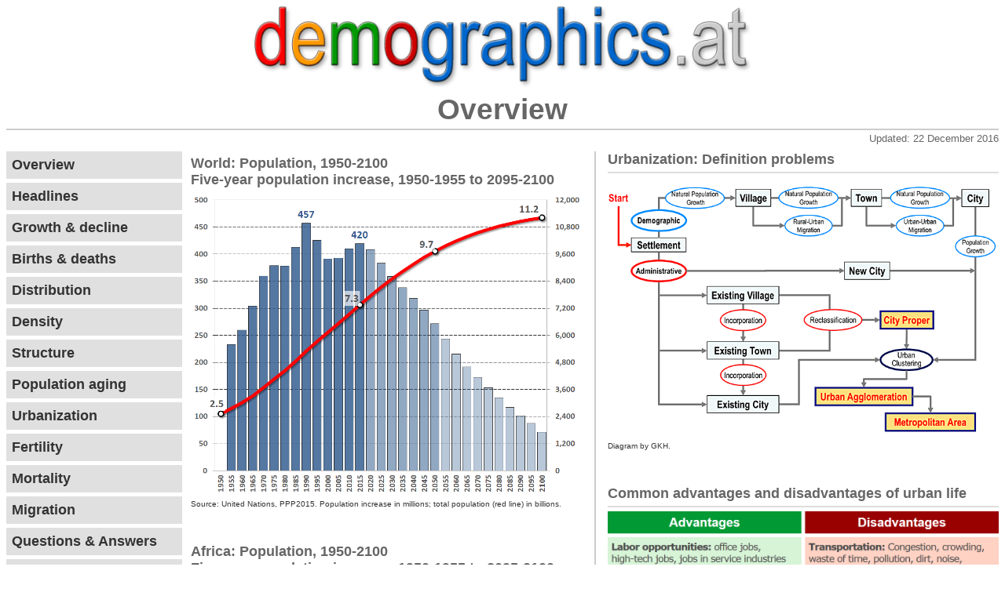

--- FILE ---
content_type: text/html
request_url: http://demographics.at/all-charts_1.html
body_size: 8094
content:
<html>

<head>
<meta http-equiv="Content-Type" content="text/html; charset=windows-1252">
<meta name="viewport" content="width=device-width"; initial-scale="1.0">

<title>DemoGraphics - Home page</title>

<meta name="UPDATE" content="15 March 2016">
<meta name="keywords" content="demography, global population trends, world population trends, global population projections, probabilistic population projections, demographic data visualization, data charts, global population problems, Gerhard K. Heilig">
<meta name="description" content="This website provides facts, figures and analyses on global population trends.">
<meta name="ROBOTS" content="INDEX,FOLLOW">

<link rel="stylesheet" type="text/css" href="./css/style_flex.css">

<script type="text/javascript">
  var _gaq = _gaq || [];
  _gaq.push(['_setAccount', 'UA-6246384-8']);
  _gaq.push(['_trackPageview']);
  (function() {
    var ga = document.createElement('script'); ga.type = 'text/javascript'; ga.async = true;
    ga.src = ('https:' == document.location.protocol ? 'https://ssl' : 'http://www') + '.google-analytics.com/ga.js';
    var s = document.getElementsByTagName('script')[0]; s.parentNode.insertBefore(ga, s);
  })();
</script>

</head>

<body>

<div class=page>

<div class="header">
<img border="0" src="images/logos/demographics-logo_3.gif" width="100%">
</div>

<div class="menu-icon">
<a target="_self" href="menu.html"><img border="0" src="images/logos/menu_s.gif" width="34" height="34"></a>
</div>

<div class="chapter-title">
Overview
</div>

<div class="update">
Updated: 22 December 2016
</div>


<div class="col-3 col-m-3 menu">
<ul>
<li><a href="overview.html">Overview</a></li>
<li><a href="headlines.html">Headlines</a></li>
<li><a href="growth-decline.html">Growth & decline</a></li>
<li><a href="births-deaths.html">Births & deaths</a></li>
<li><a href="distribution.html">Distribution</a></li>
<li><a href="density.html">Density</a></li>
<li><a href="structure.html">Structure</a></li>
<li><a href="aging.html">Population aging</a></li>
<li><a href="urbanization.html">Urbanization</a></li>
<li><a href="fertility.html">Fertility</a></li>
<li><a href="mortality.html">Mortality</a></li>
<li><a href="migration.html">Migration</a></li>
<li><a href="q&a.html">Questions & Answers</a></li>
<li><a href="all-charts_1.html">All figures & charts</a></li>
<li><a href="about.html">About</a></li>
<li><a href="disclaimer.html">Disclaimer</a></li>
</ul>
</div>

<div class="cols">

<div class="section">
 <div class="figure-title1">World: Population, 1950-2100<br>Five-year population increase, 1950-1955 to 2095-2100</div>
 <div class="img"><a target="_self" href="growth-decline.html"><img src="images/growth-decline/PPP2015_World_Tot-Pop_Pop-Increase_1950-2100.gif" alt="World: Population and population increase, 1950-2100" width="100%"></a></div>    
 <div class="source">Source: United Nations, PPP2015. Population increase in millions; total population (red line) in billions.</div>
</div>

<div class="section">
 <div class="figure-title2">Africa: Population, 1950-2100<br>Five-year population increase, 1950-1955 to 2095-2100</div>
 <div class="img"><a target="_self" href="growth-decline.html"><img src="images/growth-decline/ppp2015_africa_tot-pop_pop-increase_1950-2100.gif" alt="Africa; Population and population increase, 1950-2100" width="100%"></a></div>    
 <div class="source">Source: United Nations, PPP2015. Population increase in millions; total population (red line) in billions.</div>
</div>

<div class="section">
 <div class="figure-title2">World: Population, 1950-2100</div>
 <div class="img"><a target="_self" href="growth-decline.html"><img src="images/growth-decline/PPP2015_World_Tot-Pop_1950-2100.gif" alt="World population, 1950-2100" width="100%"></a></div>    
 <div class="source">Source: United Nations, PPP2015</div>
</div>

<div class="section">
 <div class="figure-title2">Africa: Population, 1950-2100</div>
 <div class="img"><a target="_self" href="growth-decline.html"><img src="images/growth-decline/PPP2015_Africa_Tot-Pop_1950-2100.gif" alt="Africa's population, 1950-2100" width="100%"></a></div> 
 <div class="source">Source: United Nations, PPP2015</div>
</div>

<div class="section">
 <div class="figure-title2">Asia: Population, 1950-2100</div>
 <div class="img"><a target="_self" href="growth-decline.html"><img src="images/growth-decline/PPP2015_Asia_Tot-Pop_1950-2100.gif" alt="Asia's population, 1950-2100" width="100%"></a></div> 
 <div class="source">Source: United Nations, PPP2015</div>
</div>

<div class="section">
 <div class="figure-title2">Europe: Population, 1950-2100</div>
 <div class="img"><a target="_self" href="growth-decline.html"><img src="images/growth-decline/PPP2015_Europe_Tot-Pop_1950-2100.gif" alt="Europe's population, 1950-2100" width="100%"></a></div>
 <div class="source">Source: United Nations, PPP2015</div>
</div>

<div class="section">
 <div class="figure-title2">Latin America: Population, 1950-2100</div>
 <div class="img"><a target="_self" href="growth-decline.html"><img src="images/growth-decline/PPP2015_Lat-America_Tot-Pop_1950-2100.gif" alt="Population of Latin America and the Caribbean, 1950-2100" width="100%"></a></div>
 <div class="source">Source: United Nations, PPP2015</div>
</div>

<div class="section">
 <div class="figure-title2">Northern America: Population, 1950-2100</div>
 <div class="img"><a target="_self" href="growth-decline.html"><img src="images/growth-decline/PPP2015_N-America_Tot-Pop_1950-2100.gif" alt="Population of Northern America, 1950-2100" width="100%"></a></div>
 <div class="source">Source: United Nations, PPP2015</div>
</div>

<div class="section">
 <div class="figure-title2">Africa vs. Europe: Population, 1950-2100</div>
 <div class="img"><a target="_self" href="growth-decline.html"><img src="images/growth-decline/PPP2015_Africa-Europe_Tot-Pop_1950-2100.gif" alt="Population of Africa and Europe, 1950-2100" width="100%"></a></div>
 <div class="source">Source: United Nations, PPP2015</div>
</div>

<div class="section">
 <div class="figure-title2">Latin America vs. Northern America: Population, 1950-2100</div>
 <div class="img"><a target="_self" href="growth-decline.html"><img src="images/growth-decline/PPP2015_Lat-Am_N-Am_Tot-Pop_1950-2100.gif" alt="Population of Latin America and Northern America, 1950-2100" width="100%"></a></div>
 <div class="source">Source: United Nations, PPP2015</div>
</div>

<div class="section">
 <div class="figure-title2">Asia vs. Africa: Population, 1950-2100</div>
 <div class="img"><a target="_self" href="growth-decline.html"><img src="images/growth-decline/PPP2015_Asia-Africa_Tot-Pop_1950-2100.gif" alt="Population of Asia and Africa, 1950-2100" width="100%"></a></div>
 <div class="source">Source: United Nations, WPP2015</div>
</div>

<div class="section">
 <div class="figure-title2">Population increase by region, 1950-2100</div>
 <div class="img"><a target="_self" href="growth-decline.html"><img src="images/growth-decline/WPP2015_Tot-Pop-Change_Regions_1950-2100.gif" alt="Population increase by region, 1950-2100" width="100%"></a></div>
 <div class="source">Source: United Nations, WPP2015</div>
</div>

<div class="section">
 <div class="figure-title2">Population increase or decline by major regions</div>
 <div class="img"><a target="_self" href="growth-decline.html"><img src="images/growth-decline/PPP2015_Tot-Pop-Change_4-Periods.gif" alt="Population growth and decline" width="100%"></a></div>
 <div class="source">Source: United Nations, WPP2015</div>
</div>

<div class="section">
 <div class="figure-title2">Population increase: Top 20 countries</div>
 <div class="img"><a target="_self" href="growth-decline.html"><img src="images/growth-decline/WPP2015_Tot-Pop_20-top-countries.gif" alt="Population growth by country" width="100%"></a></div>
 <div class="source">Source: United Nations, WPP2015</div>
</div>

<div class="section">
 <div class="figure-title2">Population change: 1950-2100<br>Democratic Republic of the Congo, United Republic of Tanzania, Belarus</div>
 <div class="img"><a target="_self" href="growth-decline.html"><img src="images/growth-decline/WPP2015_Tot-Pop_Congo-Tanzania-Belarus_1950-2100.gif" alt="Population growth in countries with similar population size in 1950" width="100%"></a></div>
 <div class="source">Source: United Nations, WPP2015</div>
</div>

<div class="section">
 <div class="figure-title2">Population change: 1950-2100<br>Ethiopia, Egypt, Poland</div>
 <div class="img"><a target="_self" href="growth-decline.html"><img src="images/growth-decline/WPP2015_Tot-Pop_Ethiopia-Egypt-Poland_1950-2100.gif" alt="Population growth in countries with similar population size in 1950" width="100%"></a></div>
 <div class="source">Source: United Nations, WPP2015</div>
</div>

<div class="section">
 <div class="figure-title2">Population change: 1950-2100<br>Nigeria, Pakistan, Ukraine</div>
 <div class="img"><a target="_self" href="growth-decline.html"><img src="images/growth-decline/WPP2015_Tot-Pop_Nigeria-Pakistan-Ukraine_1950-2100.gif" alt="Population growth in countries with similar population size in 1950" width="100%"></a></div>
 <div class="source">Source: United Nations, WPP2015</div>
</div>

<div class="section">
 <div class="figure-title2">Population change: 1950-2100<br>Niger, Iraq, Bulgaria</div>
 <div class="img"><a target="_self" href="growth-decline.html"><img src="images/growth-decline/WPP2015_Tot-Pop_Niger-Iraq-Bulgaria_1950-2100.gif" alt="Population growth in countries with similar population size in 1950" width="100%"></a></div>
 <div class="source">Source: United Nations, WPP2015</div>
</div>


<div class="section">
 <div class="figure-title2">Population change: 1950-2100<br>The United States of America, Western Europe and the Russian Federation</div>
 <div class="img"><a target="_self" href="growth-decline.html"><img src="images/growth-decline/WPP2015_Tot-Pop_USA-WestEurope-Russia_1950-2100.gif" alt="Population growth or decline: USA, Western Europe, Russian Federation, 1950-2100" width="100%"></a></div>
 <div class="source">Source: United Nations, WPP2015</div>
</div>


<div class="section">
 <div class="figure-title2">Europe: Births & Deaths, 1950-2100</div>
 <div class="img"><a target="_self" href="births-deaths.html"><img src="images/births-deaths/wpp2015_europe_cbr-cdr_births-deaths_1950-2100.gif" alt="Europe: Crude birth and death rates, 1950-2100" width="100%"></a></div>    
 <div class="source">Source: United Nations, WPP2015</div>
</div>

<div class="section">
 <div class="figure-title2">Africa: Births & Deaths, 1950-2100</div>
 <div class="img"><a target="_self" href="births-deaths.html"><img src="images/births-deaths/wpp2015_africa_cbr-cdr_births-deaths_1950-2100.gif" alt="Africa: Crude birth and death rates, 1950-2100" width="100%"></a></div> 
 <div class="source">Source: United Nations, PPP2015</div>
</div>

<div class="section">
 <div class="figure-title2">Asia: Births & Deaths, 1950-2100</div>
 <div class="img"><a target="_self" href="births-deaths.html"><img src="images/births-deaths/wpp2015_asia_cbr-cdr_births-deaths_1950-2100.gif" alt="Asia: Crude birth and death rates, 1950-2100" width="100%"></a></div> 
 <div class="source">Source: United Nations, PPP2015</div>
</div>

<div class="section">
 <div class="figure-title2">World population by major regions, 1950-2100</div>
 <div class="img"><a target="_self" href="distribution.html"><img src="images/distribution/wpp2015_tot-pop-proportion_regions_1950-2100.gif" alt="World population, 1950-2100" width="100%"></a></div>    
 <div class="source">Source: United Nations, WPP2015</div>
</div>

<div class="section">
 <div class="figure-title2">Percentage of world population by major regions, 1950-2100</div>
 <div class="img"><a target="_self" href="distribution.html"><img src="images/distribution/wpp2015_tot-pop-proportion_regions_1950-2100_percentages.gif" alt="World population, 1950-2100" width="100%"></a></div>    
 <div class="source">Source: United Nations, WPP2015</div>
</div>

<div class="section">
 <div class="figure-title2">Share of world population by major regions</div>
 <div class="img"><a target="_self" href="distribution.html"><img src="images/distribution/wpp2015_tot-pop-proportion_regions_1950-2015-2050-2100.gif" alt="Asia's population, 1950-2100" width="100%"></a></div> 
 <div class="source">Source: United Nations, PPP2015</div>
</div>

<div class="section">
 <div class="figure-title2">Population density by major regions, 2014, 2050, 2100</div>
 <div class="img"><a target="_self" href="density.html"><img src="images/density/wpp2012_pop-density_regions.gif" alt="Population density by major regions, 2014, 2050, 2100" width="100%"></a></div> 
 <div class="source">Chart prepared by Gerhard K. Heilig, 2014; Data source: United Nations, WPP2012: Medium Variant.</div>
</div>

<div class="section">
 <div class="figure-title2">Population density by sub-regions</div>
 <div class="img"><a target="_self" href="density.html"><img src="images/density/wpp2012_pop-density_subregions_1.gif" alt="Population density by sub-regions, 2014" width="100%"></a></div> 
 <div class="img"><a target="_self" href="density.html"><img src="images/density/wpp2012_pop-density_subregions_2.gif" alt="Population density by sub-regions, 2050" width="100%"></a></div> 
 <div class="img"><a target="_self" href="density.html"><img src="images/density/wpp2012_pop-density_subregions_3.gif" alt="Population density by sub-regions, 2100" width="100%"></a></div> 
 <div class="source">Chart prepared by Gerhard K. Heilig, 2014; Data source: United Nations, WPP2012: Medium Variant.</div>
</div>


<div class="section">
 <div class="figure-title2">Population density: Top-50 most densely populated countries in 2015</div>
 <div class="img"><a target="_self" href="density.html"><img src="images/density/wpp2015_Pop-Density_Top-50-Countries_2015.gif" alt="Population density by major regions, 2014, 2050, 2100" width="100%"></a></div> 
 <div class="source">Chart prepared by Gerhard K. Heilig, 2016; Data source: United Nations, WPP2015: Medium Variant.</div>
</div>


<div class="section">
 <div class="figure-title2">Population density: Top-50 most densely populated countries in 2050</div>
 <div class="img"><a target="_self" href="density.html"><img src="images/density/wpp2015_Pop-Density_Top-50-Countries_2050.gif" alt="Population density by major regions, 2014, 2050, 2100" width="100%"></a></div> 
 <div class="source">Chart prepared by Gerhard K. Heilig, 2016; Data source: United Nations, WPP2015: Medium Variant.</div>
</div>

<div class="section">
 <div class="figure-title2">World: Population aged 0-24, 25-49, 50+</div>
 <div class="img"><a target="_self" href="structure.html"><img src="images/structure/wpp2015_world_pop_0-25-50_line-pie.gif" alt="World: Population aged 0-24, 25-49, 50+" width="100%"></a></div>    
 <div class="source">Chart by GKH. Data source: United Nations, WPP2015</div>
</div>

<div class="section">
 <div class="figure-title2">Asia: Population aged 0-24, 25-49, 50+</div>
 <div class="img"><a target="_self" href="structure.html"><img src="images/structure/wpp2015_asia_pop_0-25-50_line-pie.gif" alt="Asia: Population aged 0-24, 25-49, 50+" width="100%"></a></div>    
 <div class="source">Chart by GKH. Data source: United Nations, WPP2015</div>
</div>

<div class="section">
 <div class="figure-title2">Africa: Population aged 0-24, 25-49, 50+</div>
 <div class="img"><a target="_self" href="structure.html"><img src="images/structure/wpp2015_africa_pop_0-25-50_line-pie.gif" alt="Africa: Population aged 0-24, 25-49, 50+" width="100%"></a></div>    
 <div class="source">Chart by GKH. Data source: United Nations, WPP2015</div>
</div>


<div class="section">
 <div class="figure-title2">Europe: Population aged 0-24, 25-49, 50+</div>
 <div class="img"><a target="_self" href="structure.html"><img src="images/structure/wpp2015_europe_pop_0-25-50_line-pie.gif" alt="Africa: Population aged 0-24, 25-49, 50+" width="100%"></a></div>    
 <div class="source">Chart by GKH. Data source: United Nations, WPP2015</div>
</div>


<div class="section">
 <div class="figure-title2">Africa vs. Europe: <br>Population aged 0-24, 25-49, 50+ (percent)</div>
 <div class="img"><a target="_self" href="structure.html"><img src="images/structure/wpp2015_africa_europe_0-25-50_percent.gif" alt="Africa: Population aged 0-24, 25-49, 50+" width="100%"></a></div>    
 <div class="source">Chart by GKH. Data source: United Nations, WPP2015</div>
</div>


<div class="section">
 <div class="figure-title2">Africa vs. Europe: <br>Population aged 0-24 (millions)</div>
 <div class="img"><a target="_self" href="structure.html"><img src="images/structure/wpp2015_africa_europe_0-25.gif" alt="Africa: Population aged 0-24, 25-49, 50+" width="100%"></a></div>    
 <div class="source">Chart by GKH. Data source: United Nations, WPP2015</div>
</div>

<div class="section">
 <div class="figure-title2">Population aging</div>
 <div class="img"><a target="_self" href="aging.html"><img src="images/aging/ani_china_1L.gif" alt="China: Population aging" width="100%"></a></div>    
 <div class="source">Animation by GKH. Data source: United Nations, WPP2006</div>
</div>


<div class="section">
 <div class="figure-title2">Median age by major regions</div>
 <div class="img"><a target="_self" href="aging.html"><img src="images/aging/wpp2015_median-age_regions.gif" alt="Median age by major regions" width="100%"></a></div>    
 <div class="source">Chart by GKH. Data source: United Nations, WPP2015</div>
</div>

<div class="section">
 <div class="figure-title2">Median age: Selected countries</div>
 <div class="img"><a target="_self" href="aging.html"><img src="images/aging/wpp2015_median-age_sel-countries.gif" alt="Median age by major regions" width="100%"></a></div>    
 <div class="source">Chart by GKH. Data source: United Nations, WPP2015</div>
</div>


<div class="section">
 <div class="figure-title2">World: Population age 0-19, 20-49 and 50+</div>
 <div class="img"><a target="_self" href="aging.html"><img src="images/aging/wpp2015_world_age-groups_0-19_20-49_50.gif" alt="World: Population age 0-19, 20-49 and 50+" width="100%"></a></div>    
 <div class="source">Chart by GKH. Data source: United Nations, WPP2015</div>
</div>


<div class="section">
 <div class="figure-title2">World: Population aged 0-4 and 65+ (millions)</div>
 <div class="img"><a target="_self" href="aging.html"><img src="images/aging/wpp2015_world_pop_0-4_65-and-above.gif" alt="World: Population age 0-4 and 65+" width="100%"></a></div>    
 <div class="source">Chart by GKH. Data source: United Nations, WPP2015</div>
</div>

<div class="section">
 <div class="figure-title2">Africa: Population aged 0-4 and 65+ (millions)</div>
 <div class="img"><a target="_self" href="aging.html"><img src="images/aging/wpp2015_africa_pop_0-4_65-and-above.gif" alt="Africa: Population age 0-4 and 65+" width="100%"></a></div>    
 <div class="source">Chart by GKH. Data source: United Nations, WPP2015</div>
</div>

<div class="section">
 <div class="figure-title2">Asia: Population aged 0-4 and 65+ (millions)</div>
 <div class="img"><a target="_self" href="aging.html"><img src="images/aging/wpp2015_asia_pop_0-4_65-and-above.gif" alt="Asia: Population age 0-4 and 65+" width="100%"></a></div>    
 <div class="source">Chart by GKH. Data source: United Nations, WPP2015</div>
</div>

<div class="section">
 <div class="figure-title2">Europe*: Population aged 0-4 and 65+ (millions)</div>
 <div class="img"><a target="_self" href="aging.html"><img src="images/aging/wpp2015_europe_pop_0-4_65-and-above.gif" alt="Europe: Population age 0-4 and 65+" width="100%"></a></div>    
 <div class="source">Chart by GKH. Data source: United Nations, WPP2015</div>
</div>

<div class="section">
 <div class="figure-title2">Latin America & Caribbean: Population aged 0-4 and 65+ (millions)</div>
 <div class="img"><a target="_self" href="aging.html"><img src="images/aging/wpp2015_lat-america_pop_0-4_65-and-above.gif" alt="Latin America and the Caribbean: Population age 0-4 and 65+" width="100%"></a></div>    
 <div class="source">Chart by GKH. Data source: United Nations, WPP2015</div>
</div>

<div class="section">
 <div class="figure-title2">Northern America: Population aged 0-4 and 65+ (millions)</div>
 <div class="img"><a target="_self" href="aging.html"><img src="images/aging/wpp2015_n-america_pop_0-4_65-and-above.gif" alt="Northern America: Population age 0-4 and 65+" width="100%"></a></div>    
 <div class="source">Chart by GKH. Data source: United Nations, WPP2015</div>
</div>


<div class="section">
 <div class="figure-title2">Analysis: Population aging and fertility decline</div>
 <div class="figure-title3">Correlation between a decline in total fertility and an increase in median age of the population for all countries of the world</div>
 <div class="img"><a target="_self" href="aging.html"><img src="images/aging/wpp2015_TFR_Median-Age_Correlation.gif" alt="Population aging and fertility decline" width="100%"></a></div>    
 <div class="source">Chart by GKH. Data source: United Nations, WPP2015</div>
 <div class="figure-title3">Correlation between a decline in total fertility and an increase in old-age dependency ratios for all countries of the world</div>
 <div class="img"><a target="_self" href="aging.html"><img src="images/aging/wpp2015_TFR_Old-Age-Dep-Rate_Correlation.gif" alt="Population aging and fertility decline" width="100%"></a></div>    
 <div class="source">Chart by GKH. Data source: United Nations, WPP2015</div>
</div>

<div class="section">
 <div class="figure-title2">Urban and rural population by major region.</div>
 <div class="img"><a target="_self" href="urbanization.html"><img src="images/urbanization/wup2014_urban-rural_pop_regions.gif" alt="" width="100%"></a></div>    
 <div class="source">Chart by GKH. Data source: United Nations WUP2014</div>
</div>


<div class="section">
 <div class="figure-title2">Top-20 countries: Urban population, 2014.</div>
 <div class="img"><a target="_self" href="urbanization.html"><img src="images/urbanization/wup2014_urban-pop_top-20-countries.gif" alt="" width="100%"></a></div>    
 <div class="source">Chart by GKH. Data source: United Nations WUP2014</div>
</div>

<div class="section">
 <div class="figure-title2">Top-20 countries: Rural population, 2014.</div>
 <div class="img"><a target="_self" href="urbanization.html"><img src="images/urbanization/wup2014_rural-pop_top-20-countries.gif" alt="" width="100%"></a></div>    
 <div class="source">Chart by GKH. Data source: United Nations WUP2014</div>
</div>

<div class="section">
 <div class="figure-title2">Urban population by regions: 1950, 2015, 2050.</div>
 <div class="img"><a target="_self" href="urbanization.html"><img src="images/urbanization/wup2014_urban-pop_regions.gif" alt="" width="100%"></a></div>    
 <div class="source">Chart by GKH. Data source: United Nations WUP2014</div>
</div>


<div class="section">
 <div class="figure-title2">Urbanization: Definition problems</div>
 <div class="img"><a target="_self" href="urbanization.html"><img src="images/urbanization/diagram_urbanization-process.gif" alt="" width="100%"></a></div>    
 <div class="source">Diagram by GKH.</div>
</div>


<div class="section">
 <div class="figure-title2">Common advantages and disadvantages of urban life</div>
 <div class="img"><a target="_self" href="urbanization.html"><img src="images/urbanization/advantages-disadvantages_rev1.gif" alt="" width="100%"></a></div>    
 <div class="source">Table by GKH.</div>
</div>

<div class="section">
 <div class="figure-title2">Europe: Urbanization and expansion of natural land cover, 1900 and 2010</div>
 <div class="img"><a target="_self" href="urbanization.html"><img src="images/urbanization/europe_hilda_land-cover-change_1900-2100.gif" alt="" width="100%"></a></div>    
 <div class="source">HILDA v2.0 gross land changes</div>
</div>

<div class="section">
 <div class="figure-title2">Urban Problems</div>
</div>

<div class="section">
 <div class="figure-title3">Air pollution</div>
 <div class="img"><a target="_self" href="urbanization.html"><img src="images/urbanization/Beijing_Air-Pollution.jpg" alt="" width="100%"></a></div>    
 <div class="source">Beijing air pollution. Photo from Wikimedia Commons.</div>
</div>

<div class="section">
 <div class="figure-title3">Poor garbage collection</div>
 <div class="img"><a target="_self" href="urbanization.html"><img src="images/urbanization/Garbage_Naples.jpg" alt="" width="100%"></a></div>    
 <div class="source">Garbage on Naples streets. Photo by LHOON,  Taken on June 6, 2007</div>
</div>

<div class="section">
 <div class="figure-title3">Traffic congestion</div>
 <div class="img"><a target="_self" href="urbanization.html"><img src="images/urbanization/Traffic-Jam_Pakistan.jpg" alt="" width="100%"></a></div>    
 <div class="source">Photo by Wikipedia Commons</div>
 <div class="description1"></div>
</div>

<div class="section">
 <div class="figure-title3">Poor-quality housing</div>
 <div class="img"><a target="_self" href="urbanization.html"><img src="images/urbanization/Uggly-Buildings_1.jpg" alt="" width="100%"></a></div>    
 <div class="source">Photo Wikipedia Commons</div>
 <div class="description1"></div>
</div>

<div class="section">
 <div class="figure-title3">Bad, inhumane architecture</div>
 <div class="img"><a target="_self" href="urbanization.html"><img src="images/urbanization/Brutal-Architecture_Matthew_Bisanz.jpg" alt="" width="100%"></a></div>    
 <div class="source">By 'Matthew G. Bisanz, CC BY-SA 3.0, https://commons.wikimedia.org/w/index.php?curid=7789381</div>
 <div class="description1"></div>
</div>

<div class="section">
 <div class="figure-title3">Bad urban planning</div>
 <div class="img"><a target="_self" href="urbanization.html"><img src="images/urbanization/e_St-Louis_USA.jpg" alt="" width="100%"></a></div>    
 <div class="source">Photo Pruitt–Igoe housing scheme in St Louis, Missouri - United States Geological Survey, from their website. Licensed under Public Domain via Wikimedia Commons - https://commons.wikimedia.org/wiki/File:Pruitt-igoeUSGS02.jpg#/media/File:Pruitt-igoeUSGS02.jpg </div>
 <div class="spacer_n1"></div>
 <div class="description1"></div>
</div>

<div class="section">
 <div class="figure-title3">Car-centered city design</div>
 <div class="img"><a target="_self" href="urbanization.html"><img src="images/urbanization/map_Miami_Highways.gif" alt="" width="100%"></a></div>    
 <div class="source">Image: Google Map (satellite image) of Miami, FL, USA.</div>
 <div class="description1"></div>
</div>

<div class="section">
 <div class="figure-title3">Vast mega-cities</div>
 <div class="img"><a target="_self" href="urbanization.html"><img src="images/urbanization/Tokyo_1.jpg" alt="" width="100%"></a></div>    
 <div class="source">Photo: Shinjuku Skyline Tokyo, Japan. October, 1996, Author: Kronks</div>
 <div class="description1"></div>
</div>

<div class="section">
 <div class="figure-title3">Insufficient public transport</div>
 <div class="img"><a target="_self" href="urbanization.html"><img src="images/urbanization/Tokyo_commuter-train.jpg" alt="" width="100%"></a></div>    
 <div class="source">Photo:  Rush hour at Shinjuku 02 by Chris 73 - Chris 73. Licensed under CC BY-SA 3.0 via Wikimedia Commons.</div>
 <div class="description1"></div>
</div>

<div class="section">
 <div class="figure-title3">Noise pollution</div>
 <div class="img"><a target="_self" href="urbanization.html"><img src="images/urbanization/Plane_Landing_1.jpg" alt="" width="100%"></a></div>    
 <div class="source">Plane landing San Diego Linburg Field airport. Photo: Harry and Rowena Kennedy  Taken on October 3, 2014 - via Wikimedia Commons.</div>
 <div class="description1"></div>
</div>

<div class="section">
 <div class="figure-title3">Vandalism - Graffiti</div>
 <div class="img"><a target="_self" href="urbanization.html"><img src="images/urbanization/Vandalism_Graffiti.jpg" alt="" width="100%"></a></div><br>    
 <div class="img"><a target="_self" href="urbanization.html"><img src="images/urbanization/amsterdam_graffiti.jpg" alt="" width="100%"></a></div>    
 <div class="source">CC0 Public Domain.</div>
 <div class="description1"></div>
</div>

<div class="section">
 <div class="figure-title3">Vandalism - Other</div>
 <div class="img"><a target="_self" href="urbanization.html"><img src="images/urbanization/Vandalism_Flower-Pots_UK.jpg" alt="" width="100%"></a></div>    
 <div class="source">Vandalism at Hebden Bridge station, Calderdale, Great Britain. Copyright Phil Champion and licensed for reuse under this Creative Commons Licence.</div>
 <div class="description1"></div>
</div>

<div class="section">
 <div class="figure-title3">Looting & crime</div>
 <div class="img"><a target="_self" href="urbanization.html"><img src="images/urbanization/Looting-Crime.jpg" alt="" width="100%"></a></div>    
 <div class="source">Sunday 7 August 2011. Riot damage Inside The Two Brewers in Scotland Green, just off High Road Tottenham. Photo by Alan Stanton, Creative Commons.</div>
 <div class="description1"></div>
</div>


<div class="section">
 <div class="figure-title3">Slums and informal settlements</div>

 <div class="img"><a target="_self" href="urbanization.html"><img src="images/urbanization/Dharavi_Slum.jpg" alt="" width="100%"></a></div>    
 <div class="source">By Jon Hurd - originally posted to Flickr as Dharavi Slum, CC BY 2.0, https://commons.wikimedia.org/w/index.php?curid=4153374</div>

 <div class="img"><a target="_self" href="urbanization.html"><img src="images/urbanization/Petare_Slums_in_Caracas.jpg" alt="" width="100%"></a></div>    
 <div class="source">CC0, https://commons.wikimedia.org/w/index.php?curid=30442496</div>

 <div class="img"><a target="_self" href="urbanization.html"><img src="images/urbanization/Jakarta_slumlife8.jpg" alt="" width="100%"></a></div>    
 <div class="source">By Jonathan McIntosh - Own work, CC BY 2.0, https://commons.wikimedia.org/w/index.php?curid=70041</div>
</div>

<div class="section">
 <div class="figure-title2">Total fertility: Africa, World, Europe</div>
 <div class="img"><a target="_self" href="urbanization.html"><img src="images/fertility/wpp2015_TFR_Africa-World-Europe_1950-2050.gif" alt="Total Fertility in the World, Africa and Europe" width="100%"></a></div>    
 <div class="source">Chart by GKH. Data source: United Nations, WPP2015</div> 
</div>

<div class="section">
 <div class="figure-title2">Total fertility: Europe, Northern America</div>
 <div class="img"><a target="_self" href="fertility.html"><img src="images/fertility/wpp2015_TFR_Europe-N-America_1950-2050.gif" alt="Total Fertility in Europe and Northern America" width="100%"></a></div>    
 <div class="source">Chart by GKH. Data source: United Nations, WPP2015</div>
</div>


<div class="section">
 <div class="figure-title2">Total fertility: Africa, Asia, Latin America / Caribbean</div>
 <div class="img"><a target="_self" href="fertility.html"><img src="images/fertility/wpp2015_TFR_Africa_Asia_L-America_1950-2050.gif" alt="Total Fertility in Africa, Asia and Latin America" width="100%"></a></div>    
 <div class="source">Chart by GKH. Data source: United Nations, WPP2015</div>
</div>


<div class="section">
 <div class="figure-title2">Total fertility: <br>Countries with TFR > 2.5, 2010-2015</div>
 <div class="img"><a target="_self" href="fertility.html"><img src="images/fertility/wpp2015_TFR_Countries-High_2010-15.gif" alt="Total fertility: High-fertility countries" width="100%"></a></div>    
 <div class="source">Chart by GKH. Data source: United Nations, WPP2015</div>
</div>


<div class="section">
 <div class="figure-title2">Total fertility: <br>Countries with TFR < 2.1, 2010-2015</div>
 <div class="img"><a target="_self" href="fertility.html"><img src="images/fertility/wpp2015_TFR_Countries-Low_2010-15.gif" alt="Total fertility: Low-fertility countries" width="100%"></a></div>    
 <div class="source">Chart by GKH. Data source: United Nations, WPP2015</div>
</div>


<div class="section">
 <div class="figure-title2">World population by level of total fertility, 1950 to 2100</div>
 <div class="img"><a target="_self" href="images/fertility/UN-Estimates-and-Forecasts-of-the-World-Population-by-Total-Fertility-millions-UN.png"><img src="images/fertility/UN-Estimates-and-Forecasts-of-the-World-Population-by-Total-Fertility-millions-UN.png" alt="Median age by major regions" width="100%"></a></div>    
 <div class="source">Chart by GKH. Data source: United Nations, WPP2010</div>
</div>


<div class="section">
 <div class="figure-title2">European Union: Estimates of total fertility, 1960-2013</div>
 <div class="img"><a target="_self" href="fertility.html"><img src="images/fertility/Total_fertility_rate,_1960–2013_(live_births_per_woman)_YB15.png" alt="Median age by major regions" width="100%"></a></div>    
 <div class="source">Chart by GKH. Data source: United Nations, WPP2015</div>
</div>


<div class="section">
 <div class="figure-title2">European Union: Total fertility and mean age at childbirth, 2001-2013</div>
 <div class="img"><a target="_self" href="fertility.html"><img src="images/fertility/EUROSTAT_EU28_TFR_MAC_2001-2013.gif" alt="TFR and MAC" width="100%"></a></div>    
 <div class="source">Chart by GKH. Data source: EUROSTAT</div>
</div>


<div class="section">
 <div class="figure-title2">European countries: Total fertility (children per woman), 2013</div>
 <div class="img"><a target="_self" href="fertility.html"><img src="images/fertility/EUROSTAT_TFR_Countries_2013.gif" alt="Total fertility by country" width="100%"></a></div>    
 <div class="source">Chart by GKH. Data source: EUROSTAT, 2016</div>
</div>


<div class="section">
 <div class="figure-title2">European countries: Mean age of women at birth of first child. Difference to EU(28) average, 2013</div>
 <div class="img"><a target="_self" href="fertility.html"><img src="images/fertility/EUROSTAT_Mean-Age-of-Woman-at-Birth-of-First-Child_2013.gif" alt="Mean age of woman at birth of first child" width="100%"></a></div>    
 <div class="source">Chart by GKH. Data source: EUROSTAT, 2016</div>
</div>


<div class="section">
 <div class="figure-title2">Countries in Europe and Western Asia</div>
 <div class="figure-title3">Proportion of live births out of marriage, 2013</div>
 <div class="img"><a target="_self" href="fertility.html"><img src="images/fertility/EUROSTAT_Prop-Live-Births-Out-Of-Marriage_2013.gif" alt="Proportion of live births out of marriage" width="100%"></a></div>    
 <div class="source">Chart by GKH. Data source: EUROSTAT, 2016</div>
 <div class="figure-title3">Proportion of live births out of marriage - as compared to EU(28) average, 2013</div>
 <div class="img"><a target="_self" href="fertility.html"><img src="images/fertility/EUROSTAT_Prop-Live-Births-Out-Of-Marriage_compared-to-EU-average_2013.gif" alt="Proportion of live births out of marriage" width="100%"></a></div>    
 <div class="source">Chart by GKH. Data source: EUROSTAT, 2016</div>
</div>


<div class="section">
 <div class="figure-title2">Net Reproduction Rate (NRR)</div>
</div>

<div class="section">
 <div class="figure-title3">Net Reproduction Rate by major regions, 1950-2050</div>
 <div class="img"><a target="_self" href="fertility.html"><img src="images/fertility/wpp2015_major-regions_net-reproduction-rate_1950-2050.gif" alt="Net Reproduction Rate by regions" width="100%"></a></div>    
 <div class="source">Chart by GKH. Data source: UN WPP2015</div>
</div>

<div class="section">
 <div class="figure-title3">Countries with the highest Net Reproduction Rate in 2010-2015</div>
 <div class="img"><a target="_self" href="fertility.html"><img src="images/fertility/wpp2015_countries-highest_net-reproduction-rates_1950-55_2010-15.gif" alt="Countries with the highest Net Reproduction Rate" width="100%"></a></div>    
 <div class="source">Chart by GKH. Data source: UN WPP2015</div>
</div>

<div class="section">
 <div class="figure-title3">Countries with the lowest Net Reproduction Rate in 2010-2015</div>
 <div class="img"><a target="_self" href="fertility.html"><img src="images/fertility/wpp2015_countries-lowest_net-reproduction-rates_1950-55_2010-15.gif" alt="Countries with the highest Net Reproduction Rate" width="100%"></a></div>    
 <div class="source">Chart by GKH. Data source: UN WPP2015</div>
</div>


<div class="section">
 <div class="figure-title2">Infant and child mortality</div>
 <div class="figure-title3">Figure 1: Infant mortality by region, 1950/55 - 2010/15</div>
 <div class="img"><a target="_self" href="mortality.html"><img src="images/mortality/wpp2015_infant-mortality_regions_1950-2050.gif" alt="Infant mortality by major regions" width="100%"></a></div>    
 <div class="source">Chart by GKH. Note: The infant mortality is the probability of dying between birth and exact age 1. It is expressed as deaths per 1,000 live births. Data source: United Nations, WPP2015</div>
</div>


<div class="section">
 <div class="figure-title3">Figure 2: Under-five mortality by region, 1950/55 - 2010/15</div>
 <div class="img"><a target="_self" href="mortality.html"><img src="images/mortality/wpp2015_under-5--mortality_regions_1950-2050.gif" alt="Under-five mortality by major regions" width="100%"></a></div>    
 <div class="source">Chart by GKH. Note: The under-five mortality is the probability of dying between birth and exact age 5. It is expressed as deaths per 1,000 births. Data source: United Nations, WPP2015</div>
</div>


<div class="section">
 <div class="figure-title2">Life expectancy at birth</div>
 <div class="figure-title3">Figure 1: Life expectancy at birth by major regions, 1950-2050</div>
 <div class="img"><a target="_self" href="mortality.html"><img src="images/mortality/wpp2015_life-exp-at-birth_regions,1950-2050.gif" alt="Life expectancy at birth by major regions" width="100%"></a></div>    
 <div class="source">Chart by GKH. Note: Scale starts at age 40. Data source: United Nations, WPP2015</div>
</div>


<div class="section">
 <div class="figure-title3">Figure 2: Life expectancy at birth by country: Highest & lowest in 2010-2015</div>
 <div class="img"><a target="_self" href="mortality.html"><img src="images/mortality/wpp2015_life-exp-at-birth_top-25_2010-2015.gif" alt="Life expectancy at birth by major regions" width="100%"></a></div>    
 <div class="source">Chart by GKH. Data source: United Nations, WPP2015</div>
</div>


<div class="section">
 <div class="figure-title3">Figure 3: Changes in life expectancy at birth: Highest & lowest change, 1950/55 - 2010/15</div>
 <div class="img"><a target="_self" href="mortality.html"><img src="images/mortality/wpp2015_life-exp-at-birth_top-20-change_1950-2015.gif" alt="Change in life expectancy at birth: Top-20 countries" width="100%"></a></div>    
 <div class="source">Chart by GKH. Data source: United Nations, WPP2015</div>
</div>

<div class="section">
 <div class="figure-title2">Adult mortality</div>
 <div class="figure-title3">Figure 1: Life expectancy at age 65 by major regions, 1950-2050</div>
 <div class="img"><a target="_self" href="mortality.html"><img src="images/mortality/wpp2015_life-exp-at-age-65_regions,1950-2050.gif" alt="Life expectancy at age 65 by major regions" width="100%"></a></div>    
 <div class="source">Chart by GKH. Note: Y-Axis starts at 7.5 years. Data source: United Nations, WPP2015</div>
</div>


<div class="section">
 <div class="figure-title3">Figure 2: Life expectancy at age 65 by major regions, 1950-2050</div>
 <div class="img"><a target="_self" href="mortality.html"><img src="images/mortality/wpp2015_life-exp-at-age-65_regions,1950-2015-2050.gif" alt="Life expectancy at age 65 by major regions" width="100%"></a></div>    
 <div class="source">Chart by GKH. Data source: United Nations, WPP2015</div>
</div>

<div class="section">
 <div class="figure-title3">Figure 3: Selected countries: Life expectancy at age 65, 1950-2050</div>
 <div class="img"><a target="_self" href="mortality.html"><img src="images/mortality/wpp2015_life-exp-at-age-65_countries_1950-2050.gif" alt="Selected countries: Life expectancy at age 65" width="100%"></a></div>    
 <div class="source">Chart by GKH. Data source: United Nations, WPP2015</div>
</div>


<div class="section">
 <div class="figure-title2">Migrant stock by major regions, 1990-2015</div>
 <div class="img"><a target="_self" href="migration.html"><img src="images/migration/unpd2015_migrant-stock.gif" alt="Foreign born population by major regions, 1990-2015" width="100%"></a></div> 
 <div class="source">Data source: United Nations, Department of Economic and Social Affairs (2015). Trends in International Migrant Stock: The 2015 revision (United Nations database, POP/DB/MIG/Stock/Rev.2015).</div>
</div>


<div class="section">
 <div class="figure-title2">Migrant stock in percent of the population by major regions, 1990-2015</div>
 <div class="img"><a target="_self" href="migration.html"><img src="images/migration/unpd2015_migrant-stock_percent.gif" alt="Foreign born population by major regions, 1990-2015" width="100%"></a></div> 
 <div class="source">Data source: United Nations, Department of Economic and Social Affairs (2015). Trends in International Migrant Stock: The 2015 revision (United Nations database, POP/DB/MIG/Stock/Rev.2015).</div>
</div>


<div class="section">
 <div class="figure-title2">Percentage of the native-borne population living abroad, 2014</div>
 <div class="img"><a target="_self" href="migration.html"><img src="images/migration/oecd_living-abroad_countries.gif" alt="Countries with the most people living abroad." width="100%"></a></div> 
 <div class="source">Data source: OECD. Chart: statista.</div>
</div>

<div class="section">
 <div class="figure-title2"><font face = "Times New Roman" size = 6 color = #0066CC>Q1</font> What is the inter-generation transfer of wealth?*</div>
 <div class="img"><a target="_self" href="q&a_inter-generation-wealth-transfer1.html"><img src="images/q&a/diagram_Three-Generation-Model_orig.gif" alt="Europe: Crude birth and death rates, 1950-2100" width="100%"></a></div>    
 <div class="source">Source: United Nations, WPP2015</div>
</div>

<div class="section">
 <div class="figure-title2"><font face = "Times New Roman" size = 6 color = #0066CC>Q2</font> What are consequences of rapid population growth?</div>
 <div class="figure-title3">Figure 1: Niger, Nigeria, India, China: Average annual rate of population growth (in percent), 1950-2050</div>
 <div class="img"><a target="_self" href="q&a_consequences-of-rapid-population-growth_1.html"><img src="images/q&a/wpp2015_annual-growth-rate-of-pop_niger-nigeria-india-china.gif" alt="Consequences of rapid population growth" width="100%"></a></div>    
 <div class="source">Chart by GKH. Data: UN WPP2015.</div>
</div>

<div class="section">
 <div class="figure-title3">Diagram 1: Main consequences of rapid population growth.</div>
 <div class="img"><a target="_self" href="q&a_consequences-of-rapid-population-growth_1.html"><img src="images/q&a/consequences-of-population-growth_large.gif" alt="Consequences of rapid population growth" width="100%"></a></div>    
 <div class="source">Diagram by GKH, 2010</div>
</div>


<div class="section">
 <div class="figure-title2"><font face = "Times New Roman" size = 6 color = #0066CC>Q3</font> What are consequences of population ageing?</div>
 <div class="img"><a target="_self" href="q&a_consequences-of-population-ageing_1.html"><img src="images/q&a/wpp2015_median-age_regions_2.gif" alt="Consequences of population ageing" width="100%"></a></div>    
 <div class="source">Chart by GKH, 2010. Data: UN WPP2015.</div>
 </div>


<div class="section">
 <div class="figure-title2"><font face = "Times New Roman" size = 6 color = #0066CC>Q4</font> What are consequences of sub-replacement fertility?</div>
 <div class="figure-title3">Figure 1: Europe and Northern America: Total fertility (children per woman), 1950-2050</div>
 <div class="img"><a target="_self" href="q&a_consequences-of-sub-replacement-fertility_1.html"><img src="images/q&a/wpp2015_europe-northern-america_total-fertility_1950-2050.gif" alt="Consequences of rapid population growth" width="100%"></a></div>    
 <div class="source">Chart by GKH. Data Source: UN WPP2015. <br>Note: Scale starts at 1 child per woman.</div>
</div>

<div class="section">
 <div class="figure-title3">Figure 2: Major regions: Net-Reproduction-Rate, 1950-2050</div>
 <div class="img"><a target="_self" href="q&a_consequences-of-sub-replacement-fertility_1.html"><img src="images/q&a/wpp2015_major-regions_net-reproduction-rate_1950-2050.gif" alt="Major regions: Net Reproduction Rates" width="100%"></a></div>    
 <div class="source">Chart by GKH. Data Source: UN WPP2015. <br>Note: Scale starts at a NRR of 0.6.</div>

<div class="section">
 <div class="figure-title3">Figure 3: Europe: Selected low-fertility countries, 1950-2050.</div>
 <div class="img"><a target="_self" href="q&a_consequences-of-sub-replacement-fertility_1.html"><img src="images/q&a/wpp2015_selected-european-countries_low-total-fertility_1950-2050.gif" alt="Consequences of rapid population growth" width="100%"></a></div>    
 <div class="source">Chart by GKH. Data Source: UN WPP2015. <br>Note: Scale starts at 0.5 children per woman.</div>
</div>

<div class="section">
 <div class="figure-title3">Figure 4: Asia: Selected low-fertility countries, 1950-2050</div>
 <div class="img"><a target="_self" href="q&a_consequences-of-sub-replacement-fertility_1.html"><img src="images/q&a/wpp2015_selected-asian-countries_low-total-fertility_1950-2050.gif" alt="Consequences of rapid population growth" width="100%"></a></div>    
 <div class="source">Chart by GKH. Data Source: UN WPP2015. <br>Note: Scale starts at 0.5 children per woman.</div>
</div>

<div class="section">
 <div class="figure-title3">Figure 5: Countries with lowest Net Reproduction Rate in 2010/15, 1950/55 and 2010/15</div>
 <div class="img"><a target="_self" href="q&a_consequences-of-sub-replacement-fertility_1.html"><img src="images/q&a/wpp2015_countries-lowest_net-reproduction-rates_1950-55_2010-15.gif" alt="Countries with lowest Net Reproduction Rate" width="100%"></a></div>    
 <div class="source">Chart by GKH. Data Source: UN WPP2015.</div>
</div>


<div class="section">
 <div class="figure-title2"><font face = "Times New Roman" size = 6 color = #0066CC>Q5</font>
	 Which country has the largest number of children (aged 0-14)?</div>
 <div class="figure-title3">Figure 1: Number of children (0-14): Top-15 
	 countries<a target="_self" href="q&a_children_top-15-countries_1.html"><img src="images/q&a/wpp2015_number-of-children_top-15.png" alt="Countries with largest number of children" width="100%"></a></div>
 <div class="source">Chart by GKH. Data Source: UN WPP2015.</div>
</div>


<div class="section">
 <div class="figure-title3">Figure 2: Percentage of children: Top and bottom 15 
	 countries, 2015</div>
 <div class="img"><a target="_self" href="q&a_children_top-15-countries_1.html"><img src="images/q&a/wpp2015_percentage-of-children_top-bottom-15.png" alt="Countries with highest and lowest percentage of children" width="100%"></a></div>    
 <div class="source">Chart by GKH. Data Source: UN WPP2015.</div>
</div>


<div class="section">
 <div class="figure-title2"><font face = "Times New Roman" size = 6 color = #0066CC>Q6</font>
	 Which country has the largest number of elderly (aged 65+)?</div>
 <div class="figure-title3">Figure 1: Number of elderly (age 65+): Top-15 
	 countries<a target="_self" href="q&a_children_top-15-countries_1.html"><img src="images/q&a/wpp2015_number-of-elderly_top-15.png" alt="Countries with largest number of children" width="100%"></a></div>
 <div class="source">Chart by GKH. Data Source: UN WPP2015.</div>
</div>


<div class="section">
 <div class="figure-title3">Figure 2: Percentage of elderly (age 65+): Top and bottom 15 
	 countries, 2015</div>
 <div class="img"><a target="_self" href="q&a_children_top-15-countries_1.html"><img src="images/q&a/wpp2015_percentage-of-elderly_top-bottom-15.png" alt="Countries with highest and lowest percentage of children" width="100%"></a></div>    
 <div class="source">Chart by GKH. Data Source: UN WPP2015.</div>
</div>


</div>

</div>


<div class="cc-icon">
<a target="_self" href="https://en.wikipedia.org/wiki/Wikipedia:Text_of_Creative_Commons_Attribution-ShareAlike_3.0_Unported_License"><img border="0" src="images/logos/cc.png" width="24" height="24"></a>
</div>


<div class="footer">
This website was initially developed by Gerhard K. Heilig in the late 1990s. Since then, it has been constantly updated. Text and images (figures, diagrams, charts, maps) are available under the <a target="_blank" href="https://en.wikipedia.org/wiki/Wikipedia:Text_of_Creative_Commons_Attribution-ShareAlike_3.0_Unported_License" style="text-decoration: none">
<font color="#003399">Creative Commons Attribution-ShareAlike License</font></a> 
</div>

</div>

</body>

</html>

--- FILE ---
content_type: text/css
request_url: http://demographics.at/css/style_flex.css
body_size: 12537
content:
.cols {
-webkit-column-width: 21em; /* Chrome, Safari, Opera */
-moz-column-fill: balance;
-webkit-column-gap: 2em; 
-webkit-column-rule: 2px solid #ccc; 

-moz-column-width: 21em; /* Firefox */
-moz-column-fill: balance;
-moz-column-gap: 2em; 
-moz-column-rule: 2px solid #ccc; 

column-width: 21em; 
column-fill: balance; 
column-gap: 2em; 
column-rule: 2px solid #ccc;

columns: 21em;

}


.menu ul {font-family: Arial, Verdana, "Sans Serif"; font-size: 1.1em; font-weight: 600; list-style-type: none; margin-top: 0px; margin-right: 10px; padding: 0px;}
.menu li {padding: 0px; margin-bottom: 5px;};
.menu a {text-decoration: none; color: #666666;}
.menu a:link, a:visited {display: block; font-weight: 600; color: #333333; background-color: #E0E0E0; width: 100%; text-align: left; padding: 7px; text-decoration: none;}
.menu a:hover, a:active {background-color: #0066cc; color: #ffffff;}

.m-menu ul {font-family: Arial, Verdana, "Sans Serif"; font-size: 1.1em; font-weight: 600; list-style-type: none; margin-top: 0px; margin-right: 10px; padding: 0px;}
.m-menu li {padding: 0px; margin-bottom: 5px;};
.m-menu a {text-decoration: none; color: #666666;}
.m-menu a:link, a:visited {display: block; font-weight: 600; color: #333333; background-color: #E0E0E0; width: 100%; text-align: left; padding: 7px; text-decoration: none;}
.m-menu a:hover, a:active {background-color: #0066cc; color: #ffffff;}

.section {
  -moz-column-break-inside:avoid;
  -o-column-break-inside:avoid;
  -ms-column-break-inside:avoid;
  -webkit-column-break-inside: avoid; /* For Chrome & friends. */
  break-inside: avoid; /* For standard browsers like IE. :-) */
  column-break-inside:avoid;
  page-break-inside: avoid; /* For Firefox. */
}

.section-title { 
  font-family: Arial, Verdana, sans-serif; font-size:0.9em; color:#666666; font-weight: 600; text-align: left; line-height: 1.3em;
  margin-top: 0px; margin-bottom: 3px;
}

.menu-icon {float: left; margin-left: 5px; margin-top: 5px; margin-bottom: 0px; background-color: #999999;}
.cc-icon {float: left; margin-left: 5px; margin-top: 20px; margin-right: 5px; background-color: #cccccc;}

.headline {font-family: "Arail Narrow", Arial, Verdana, sans-serif; font-size: 1.3em; color:#c66; text-align: left;font-weight: 600; font-stretch: condensed;padding-bottom: 3px;}
.fig-title {margin-top: 5px; margin-bottom: 5px; font-family: "Arial Narrow", Arial, Verdana, sans-serif; font-size: 1.0em; color:#666; font-weight: 600;  font-stretch: condensed;}
.description2 {font-family: Georgia, serif; font-size: 0.93em; line-height: 1.4em;color:#333; text-align: left; text-decoration: none; margin-top: 15p; }

.pub-img {float: left; margin-top: 5px; }
.pub-text {margin-bottom: 15px;padding-top: 14px; padding-left: 40px; font-family: Arial, Verdana, sans-serif; font-size:0.7em; font-weight: 600;}
.pub-text a {color:#555; text-decoration: none;}
.pub-text a:hover {color:#c66;text-decoration: none;}

.pub-source {margin-top: 5px; margin-bottom: 65px; font-family: Arial, Verdana, sans-serif; font-size:0.7em; color:#444;}
.img-source {margin-top: 5px; margin-bottom: 15px; font-family: Arial, Verdana, sans-serif; font-size:0.7em; color:#777;}

.img1 {margin-top: 5px; border: 2px solid #ddd;}	
.img1:hover {border: 2px solid red;}

	/* ----------- Inline Images ----------- */
	.inline-img {
		break-inside: avoid;
	}
	.inline-img img{
		width: 100%;
		outline: 1px #ddd solid;
	}
	.inline-img p{
		margin-top: -12px;
		font-family: Arial;
		font-size: 0.65em;
		color: #888;
	}


/* ================= FOR TABLET (LOW RESOLUTION) ================= */

@media only screen and (max-width: 999px) {


.update {text-align: right; font-family: Arial, Verdana, sans-serif; font-size:0.8em; color:#666666; line-height: 1.0em; margin-top: -15px; margin-bottom: 15px; margin-right: 0px; background-color: #ffffff;}

.chapter-title {text-align: center; margin: auto; background-color: #fff; font-family: Arial, Verdana, sans-serif; font-size: 1.3em; font-weight: 600; color: #666666; margin-bottom: 25px; padding: 10px;border-bottom: 2px #ccc solid;}

.img {margin: 0px; border: 0px solid white;}	
.img img {margin: 0px, 0px, 0px, 0px; border: 0px solid #ffffff;}
.img a:hover img {border: 0px solid red;}


.story {color: #333333; text-align: left; margin-bottom: 15px; font-size: 1.2em; line-height: 150%;}
.header {background-color: #ffffff; color: #cccccc; margin: auto; width: 100%; margin-top: 15px; margin-bottom: 15px;}
.footer {margin-top: 15px; background-color: #E0E0E0; font-family: Arial, Verdana, sans-serif; font-size: 0.8em; color: #666666; margin-bottom: 25px; padding: 10px;}


.menu {display: none;}
.menu-icon {margin-bottom: 15px;}

.figure-title {margin-top: 0px; margin-bottom: 3px; font-family: "Arial Narrow", Arial,Verdana , sans-serif; font-size: 1.2em; font-weight: 600; color:#666666;}
.source {margin-top: 5px; margin-bottom: 15px; font-family: Arial, Verdana, sans-serif; font-size:0.8em; color:#666666;}
.description {font-family: Georgia, serif; font-size: 0.95em; line-height: 1.5em;  color:#666666; text-align: left; text-decoration: none; margin-top: 10px; padding-bottom: 55px;}

.more {font-family: Georgia, serif; font-size:1em; color:#0059b3; text-align: left; font-size: 1.0em; line-height: 1.5em; font-weight: 600; text-decoration: none; margin-top: -55px; padding-bottom: 55px;}
.more a {text-decoration: none; color:#666666;}
.more a:hover {text-decoration: none; color:#CC0000;}
.more a:active {background-color: #ffffff; color: #ff0000;}

.lit-link {font-family: Georgia, serif; font-size: 0.9em; color:#0059b3; text-align: left; font-size: 1.0em; line-height: 1.5em; font-weight: 600; text-decoration: none; margin-top: -55px; padding-bottom: 55px;}
.lit-link a {text-decoration: none; color:#666666;}
.lit-link a:hover {text-decoration: none; color:#CC0000;}
.lit-link a:active {background-color: #ffffff; color: #ff0000;}

.footnote {font-family: Georgia, serif; color:#666666; text-align: left; font-size: 0.9em; line-height: 1.2em; text-decoration: none; margin-top: -45px; padding-top: 5px; border-top-width: 1px; border-top-style: solid; border-top-color: #999999;}
.footnote1 {font-family: Georgia, serif; color:#666666; text-align: left; font-size: 0.9em; line-height: 1.2em; text-decoration: none; margin-top: -45px; margin-bottom: 45px; padding-top: 5px; border-top-width: 1px; border-top-style: solid; border-top-color: #999999;}
.literature-title {margin-top: 15px; margin-bottom: 0px; font-family: Arial, Verdana, sans-serif; font-size: 1.3em; font-weight: 600; color:#666666;}
.literature {font-family: Georgia, serif; color:#666666; text-align: left; font-size: 0.9em; line-height: 1.2em; text-decoration: none; margin-top: 5px; padding-bottom: 60px;}

.link1 a {margin-top: 10px; margin-bottom: 5px; font-family: Arial, Verdana, sans-serif; font-size: 1.2em; font-weight: 600; text-decoration: none; color:#0059b3;}
.link1 a:hover {text-decoration: none; color:#CC0000;}
.link1 a:active {background-color: #ffffff; color: #ff0000;}

.figure-title1 {margin-top: 5px; margin-bottom: 3px; font-family: "Arial Narrow", Arial, Verdana, sans-serif; font-size: 1.0em; font-weight: 600; color:#666; font-stretch: condensed;}
.description1 {font-family: Georgia, serif; font-size: 1.0em; line-height: 1.5em; color:#666666; text-align: left; text-decoration: none; margin-top: 10px; padding-bottom: 0px;}

.figure-title2 {margin-top: 35px; margin-bottom: 3px; font-family: Arial, Verdana, sans-serif; font-size: 1.1em; font-weight: 600; color:#666666;}


	/* ----------- Inline Images ----------- */
	.inline-img {
		break-inside: avoid;
	}
	.inline-img img{
		width: 100%;
		outline: 1px #ddd solid;
	}
	.inline-img p{
		margin-top: -12px;
		font-family: Arial;
		font-size: 0.65em;
		color: #888;
	}

}


/* ================= FOR PC (LARGE SCREEN) ================= */

@media only screen and (min-width: 1000px) {

.page {margin: auto; width: 100%; border:0px solid #8AC007; padding: 0px;}

.menu {display: inline;}
.menu {float: left; margin-right: 15px;}
.menu-icon {display: none;}


.row {content: ""; clear: both; display: block;}
.col-3 {width: 220px;}

.header {background-color: #ffffff; color: #E0E0E0; margin: auto; width: 50%; border:0px solid #333333; margin-top: 5px; margin-bottom: 5px;}
.update {text-align: right; font-family: "Arial Narrow", Arial, Verdana, sans-serif; font-size:0.8em; font-stretch: condensed; color:#666666; line-height: 1.0em; margin-top: -10px; margin-bottom: 10px; margin-right: 0px; background-color: #ffffff;}
.chapter-title {text-align: center; margin: auto; background-color: #fff; font-family: "Arial Narrow", Arial, Verdana, sans-serif; font-size: 2.3em; font-stretch: condensed; font-weight: 600; color: #666; margin-bottom: 15px; padding: 3px; border-bottom: 2px #ccc solid;}
.footer {margin-top: 15px; background-color: #E0E0E0; font-family: Arial, Verdana, sans-serif; font-size: 1.0em; color: #666666; margin-bottom: 25px; padding: 10px;}

.figure-title {margin-top: 0px; margin-bottom: 7px; font-family: "Arial Narrow", Arial,Verdana, sans-serif; font-stretch: condensed; font-size: 1.3em; font-weight: 600; color:#666;}
.source {margin-top: 5px; margin-bottom: 15px; font-family: Arial, Verdana, sans-serif; font-size:0.6em; color:#333;}
.description {font-family: Georgia, serif; font-size: 1.0em; line-height: 1.4em; color:#333; text-align: left; text-decoration: none; margin-top: 10px; padding-bottom: 60px;}

.more {font-family: Georgia, serif; color:#0059b3; text-align: left; font-size: 1.1em; line-height: 1.4em; font-weight: 600; text-decoration: none; margin-top: -55px; padding-bottom: 55px;}
.more a {text-decoration: none; color:#666;}
.more a:hover {text-decoration: none; color:#CC0000;}
.more a:active {background-color: #ffffff; color: #ff0000;}

.lit-link {font-family: Georgia, serif; font-size: 1.1em; color:#0059b3; text-align: left; font-size: 1.0em; line-height: 1.5em; font-weight: 600; text-decoration: none; margin-top: -55px; padding-bottom: 55px;}
.lit-link a {text-decoration: none; color:#666666;}
.lit-link a:hover {text-decoration: none; color:#CC0000;}
.lit-link a:active {background-color: #ffffff; color: #ff0000;}

.footnote {font-family: Georgia, serif; color:#333; text-align: left; font-size: 1.0em; line-height: 1.3em; text-decoration: none; margin-top: -45px; padding-top: 5px; border-top-width: 1px; border-top-style: solid; border-top-color: #999;}
.footnote1 {font-family: Georgia, serif; color:#333; text-align: left; font-size: 1.0em; line-height: 1.3em; text-decoration: none; margin-top: -45px; margin-bottom: 45px; padding-top: 5px; border-top-width: 1px; border-top-style: solid; border-top-color: #999;}
.literature-title {margin-top: 15px; margin-bottom: 0px; font-family: Arial, Verdana, sans-serif; font-size: 1.0em; font-weight: 600;color:#333;}
.literature {font-family: Georgia, serif; color:#333; text-align: left; font-size: 0.9em; line-height: 1.2em; text-decoration: none; margin-top: 5px; padding-bottom: 60px;}

.link1 a {margin-top: 10px; margin-bottom: 5px; font-family: Arial, Verdana, sans-serif; font-size: 1.1em; font-weight: 600; text-decoration: none; color:#0059b3;}
.link1 a:hover {text-decoration: none; color:#CC0000;}
.link1 a:active {background-color: #ffffff; color: #ff0000;}

.figure-title1 {margin-top: 5px; margin-bottom: 5px; font-family: "Arial Narrow", Arial, Verdana, sans-serif; font-stretch: condensed;font-size: 1.1em; font-weight: 600; color:#666;}
.description1 {font-family: Georgia, serif; font-size: 1.1em; color:#333; text-align: left; line-height: 1.4em; text-decoration: none; margin-top: 10p font-stretch: condensed;}

.figure-title2 {margin-top: 45px; margin-bottom: 5px; font-family: "Arial Narrow", Arial, Verdana, sans-serif; font-stretch: condensed;font-size: 1.1em; font-weight: 600; color:#666; padding-bottom: 5px;border-bottom:2px #ddd solid}
.figure-title3 {margin-top: 5px; margin-bottom: 5px; font-family: "Arial Narrow", Arial, Verdana, sans-serif; font-stretch: condensed;font-size: 0.9em; font-weight: 600; color:#666;}

	/* ----------- Inline Images ----------- */
	.inline-img {
		break-inside: avoid;
	}
	.inline-img img{
		width: 100%;
		outline: 1px #ddd solid;
	}
	.inline-img p{
		margin-top: -12px;
		font-family: Arial;
		font-size: 0.65em;
		color: #888;
	}


}